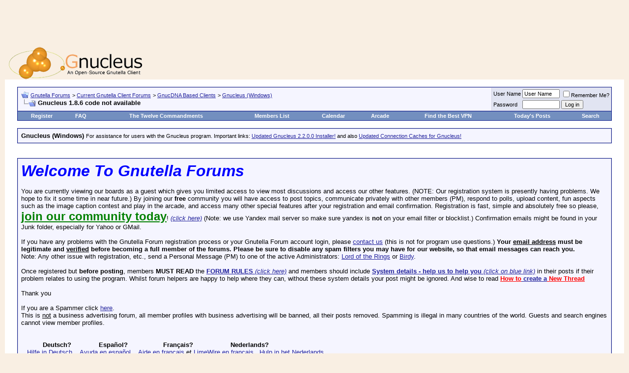

--- FILE ---
content_type: text/html; charset=ISO-8859-1
request_url: https://www.gnutellaforums.com/gnucleus-windows/26099-gnucleus-1-8-6-code-not-available.html
body_size: 13913
content:
<!DOCTYPE html PUBLIC "-//W3C//DTD XHTML 1.0 Transitional//EN" "http://www.w3.org/TR/xhtml1/DTD/xhtml1-transitional.dtd"> <html xmlns="http://www.w3.org/1999/xhtml" dir="ltr" lang="en"> <head>
<base href="https://www.gnutellaforums.com/" /><!--[if IE]></base><![endif]--> <link rel="canonical" href="https://www.gnutellaforums.com/gnucleus-windows/26099-gnucleus-1-8-6-code-not-available.html" /> <meta http-equiv="Content-Type" content="text/html; charset=ISO-8859-1" /> <meta name="generator" content="vBulletin 3.8.7" /> <meta name="keywords" content="Gnucleus,1,8,6,code,not,available, Gnucleus 1.8.6 code not available, gnutella_forums_help_assist_problems_using_and_where_download_software,limewire,frostier,wireshare,frostier,hex,bearshare,shareaza,morpheus,gnucleus,gtk-gnutella,gnucdna,qtella,napshare,xolox,blackflag,getchaman,gnutelliums, World's_Best_File_Sharing_Softwares, pirate_edition,lpe,Linux_Unix_Mac_OSX_Windows_BSD_Darwin_p2p_clients,www.bearshare.com_is_fake,torrent, BearShare.com_does_not_use_the_Gnutella_network, p2p, peer to peer, sharing_free_music_files,video, download,torrents,morpheus_ultra,connection_help,gnutella_community,artistdirect,overseers,international_crime? politicians_oversee_the_terrorist_spread_of_internet_viruses,corrupt_politicians,did_you_vote_for_such_politician_at_last_government_election?,forum_arcade_games,joke,fun,caption_contest,gnutelliums.com,limewire5,limewire4,limewire_forum,limewire_help_and_support, morpheus_forum, morpheus_5_free_installer_download, morpheus_music_download, morpheus.com, limewire.org, limewire.com, connection_fix, connect-fix, limewire_connect,frostwire_skins, frostwire_connect,Current_Events_Conspiracy_Theories_around_World, LimeWire-Java," /> <meta name="description" content="Hi all, I have installed Gnucleus 1.8.6, but in the Source folder there is no code available even after giving full installation. There is some txt" /> <script language="JavaScript"> 
  if (window != top) top.location.href=location.href; 
</script>  <style type="text/css" id="vbulletin_css">
/**
* vBulletin 3.8.7 CSS
* Style: 'Gnucleus'; Style ID: 41
*/
body
{
	background: #f9efe3;
	color: #000000;
	font: 10pt verdana, geneva, lucida, 'lucida grande', arial, helvetica, sans-serif;
	margin: 5px 10px 10px 10px;
	padding: 0px;
}
a:link, body_alink
{
	color: #22229C;
}
a:visited, body_avisited
{
	color: #22229C;
}
a:hover, a:active, body_ahover
{
	color: #FF4400;
}
.page
{
	background: #FFFFFF;
	color: #000000;
}
td, th, p, li
{
	font: 10pt verdana, geneva, lucida, 'lucida grande', arial, helvetica, sans-serif;
}
.tborder
{
	background: #D1D1E1;
	color: #000000;
	border: 1px solid #0B198C;
}
.tcat
{
	background: #869BBF url(images/gradients/gradient_tcat.gif) repeat-x top left;
	color: #FFFFFF;
	font: bold 10pt verdana, geneva, lucida, 'lucida grande', arial, helvetica, sans-serif;
}
.tcat a:link, .tcat_alink
{
	color: #ffffff;
	text-decoration: none;
}
.tcat a:visited, .tcat_avisited
{
	color: #ffffff;
	text-decoration: none;
}
.tcat a:hover, .tcat a:active, .tcat_ahover
{
	color: #FFFF66;
	text-decoration: underline;
}
.thead
{
	background: #5C7099 url(images/gradients/gradient_thead.gif) repeat-x top left;
	color: #FFFFFF;
	font: bold 11px tahoma, verdana, geneva, lucida, 'lucida grande', arial, helvetica, sans-serif;
}
.thead a:link, .thead_alink
{
	color: #FFFFFF;
}
.thead a:visited, .thead_avisited
{
	color: #FFFFFF;
}
.thead a:hover, .thead a:active, .thead_ahover
{
	color: #FFFF00;
}
.tfoot
{
	background: #3E5C92;
	color: #E0E0F6;
}
.tfoot a:link, .tfoot_alink
{
	color: #E0E0F6;
}
.tfoot a:visited, .tfoot_avisited
{
	color: #E0E0F6;
}
.tfoot a:hover, .tfoot a:active, .tfoot_ahover
{
	color: #FFFF66;
}
.alt1, .alt1Active
{
	background: #F5F5FF;
	color: #000000;
}
.alt2, .alt2Active
{
	background: #E1E4F2;
	color: #000000;
}
.inlinemod
{
	background: #FFFFCC;
	color: #000000;
}
.wysiwyg
{
	background: #F5F5FF;
	color: #000000;
	font: 10pt verdana, geneva, lucida, 'lucida grande', arial, helvetica, sans-serif;
	margin: 5px 10px 10px 10px;
	padding: 0px;
}
.wysiwyg a:link, .wysiwyg_alink
{
	color: #22229C;
}
.wysiwyg a:visited, .wysiwyg_avisited
{
	color: #22229C;
}
.wysiwyg a:hover, .wysiwyg a:active, .wysiwyg_ahover
{
	color: #FF4400;
}
textarea, .bginput
{
	font: 10pt verdana, geneva, lucida, 'lucida grande', arial, helvetica, sans-serif;
}
.bginput option, .bginput optgroup
{
	font-size: 10pt;
	font-family: verdana, geneva, lucida, 'lucida grande', arial, helvetica, sans-serif;
}
.button
{
	font: 11px verdana, geneva, lucida, 'lucida grande', arial, helvetica, sans-serif;
}
select
{
	font: 11px verdana, geneva, lucida, 'lucida grande', arial, helvetica, sans-serif;
}
option, optgroup
{
	font-size: 11px;
	font-family: verdana, geneva, lucida, 'lucida grande', arial, helvetica, sans-serif;
}
.smallfont
{
	font: 11px verdana, geneva, lucida, 'lucida grande', arial, helvetica, sans-serif;
}
.time
{
	color: #666686;
}
.navbar
{
	font: 11px verdana, geneva, lucida, 'lucida grande', arial, helvetica, sans-serif;
}
.highlight
{
	color: #FF0000;
	font-weight: bold;
}
.fjsel
{
	background: #3E5C92;
	color: #E0E0F6;
}
.fjdpth0
{
	background: #F7F7F7;
	color: #000000;
}
.panel
{
	background: #E4E7F5 url(images/gradients/gradient_panel.gif) repeat-x top left;
	color: #000000;
	padding: 10px;
	border: 2px outset;
}
.panelsurround
{
	background: #D1D4E0 url(images/gradients/gradient_panelsurround.gif) repeat-x top left;
	color: #000000;
}
legend
{
	color: #22229C;
	font: 11px tahoma, verdana, geneva, lucida, 'lucida grande', arial, helvetica, sans-serif;
}
.vbmenu_control
{
	background: #738FBF;
	color: #FFFFFF;
	font: bold 11px tahoma, verdana, geneva, lucida, 'lucida grande', arial, helvetica, sans-serif;
	padding: 3px 6px 3px 6px;
	white-space: nowrap;
}
.vbmenu_control a:link, .vbmenu_control_alink
{
	color: #FFFFFF;
	text-decoration: none;
}
.vbmenu_control a:visited, .vbmenu_control_avisited
{
	color: #FFFFFF;
	text-decoration: none;
}
.vbmenu_control a:hover, .vbmenu_control a:active, .vbmenu_control_ahover
{
	color: #FFFFFF;
	text-decoration: underline;
}
.vbmenu_popup
{
	background: #FFFFFF;
	color: #000000;
	border: 1px solid #0B198C;
}
.vbmenu_option
{
	background: #BBC7CE;
	color: #000000;
	font: 11px verdana, geneva, lucida, 'lucida grande', arial, helvetica, sans-serif;
	white-space: nowrap;
	cursor: pointer;
}
.vbmenu_option a:link, .vbmenu_option_alink
{
	color: #22229C;
	text-decoration: none;
}
.vbmenu_option a:visited, .vbmenu_option_avisited
{
	color: #22229C;
	text-decoration: none;
}
.vbmenu_option a:hover, .vbmenu_option a:active, .vbmenu_option_ahover
{
	color: #FFFFFF;
	text-decoration: none;
}
.vbmenu_hilite
{
	background: #8A949E;
	color: #FFFFFF;
	font: 11px verdana, geneva, lucida, 'lucida grande', arial, helvetica, sans-serif;
	white-space: nowrap;
	cursor: pointer;
}
.vbmenu_hilite a:link, .vbmenu_hilite_alink
{
	color: #FFFFFF;
	text-decoration: none;
}
.vbmenu_hilite a:visited, .vbmenu_hilite_avisited
{
	color: #FFFFFF;
	text-decoration: none;
}
.vbmenu_hilite a:hover, .vbmenu_hilite a:active, .vbmenu_hilite_ahover
{
	color: #FFFFFF;
	text-decoration: none;
}
/* ***** styling for 'big' usernames on postbit etc. ***** */
.bigusername { font-size: 14pt; }

/* ***** small padding on 'thead' elements ***** */
td.thead, th.thead, div.thead { padding: 4px; }

/* ***** basic styles for multi-page nav elements */
.pagenav a { text-decoration: none; }
.pagenav td { padding: 2px 4px 2px 4px; }

/* ***** de-emphasized text */
.shade, a.shade:link, a.shade:visited { color: #777777; text-decoration: none; }
a.shade:active, a.shade:hover { color: #FF4400; text-decoration: underline; }
.tcat .shade, .thead .shade, .tfoot .shade { color: #DDDDDD; }

/* ***** define margin and font-size for elements inside panels ***** */
.fieldset { margin-bottom: 6px; }
.fieldset, .fieldset td, .fieldset p, .fieldset li { font-size: 11px; }
</style> <link rel="stylesheet" type="text/css" href="https://www.gnutellaforums.com/clientscript/vbulletin_important.css?v=387" />  <script type="text/javascript" src="https://ajax.googleapis.com/ajax/libs/yui/2.9.0/build/yahoo-dom-event/yahoo-dom-event.js?v=387"></script> <script type="text/javascript" src="https://ajax.googleapis.com/ajax/libs/yui/2.9.0/build/connection/connection-min.js?v=387"></script> <script type="text/javascript"> <!--
var SESSIONURL = "s=77cd546c67d72ca65f58c7aa5643902f&";
var SECURITYTOKEN = "guest";
var IMGDIR_MISC = "images/misc";
var vb_disable_ajax = parseInt("0", 10);
// --> </script> <script type="text/javascript" src="https://www.gnutellaforums.com/clientscript/vbulletin_global.js?v=387"></script> <script type="text/javascript" src="https://www.gnutellaforums.com/clientscript/vbulletin_menu.js?v=387"></script> <link rel="alternate" type="application/rss+xml" title="Gnutella Forums RSS Feed" href="https://www.gnutellaforums.com/external.php?type=RSS2" /> <link rel="alternate" type="application/rss+xml" title="Gnutella Forums - Gnucleus (Windows) - RSS Feed" href="https://www.gnutellaforums.com/external.php?type=RSS2&amp;forumids=19" /> <title> Gnucleus 1.8.6 code not available</title> <script type="text/javascript" src="https://www.gnutellaforums.com/clientscript/vbulletin_post_loader.js?v=387"></script> <style type="text/css" id="vbulletin_showthread_css"> <!--
	
	#links div { white-space: nowrap; }
	#links img { vertical-align: middle; }
	--> </style> <link rel="stylesheet" type="text/css" href="vbseo/resources/css/vbseo_buttons.css?v=a4" />
<script type="text/javascript" src="vbseo/resources/scripts/vbseo_ui.js?v=a4"></script>

<script type="text/javascript">
 YAHOO.util.Event.onDOMReady(function (){
 	vbseoui = new vBSEO_UI();
 	vbseoui.page_init(Array('postbody','blogbit','content','postcontainer','vbseo_like_postbit'), Array("php",1));
 });
</script>

</head> <body onload=""> <script type="text/javascript">
  var _gaq = _gaq || [];
  _gaq.push(['_setAccount', 'UA-1991183-1']);
  _gaq.push(['_trackPageview']);
  (function() {
    var ga = document.createElement('script'); ga.type = 'text/javascript'; ga.async = true;
    ga.src = ('https:' == document.location.protocol ? 'https://ssl' : 'http://www') + '.google-analytics.com/ga.js';
    var s = document.getElementsByTagName('script')[0]; s.parentNode.insertBefore(ga, s);
  })();
</script>  <a name="top"></a> <div align="center"> <script type="text/javascript"><!--
google_ad_client = "pub-8499108026398986";
google_alternate_color = "f9efe3";
google_ad_width = 728;
google_ad_height = 90;
google_ad_format = "728x90_as";
google_ad_type = "text_image";
google_ad_channel ="4522464507";
google_color_border = "f9efe3";
google_color_bg = "f9efe3";
google_color_link = "22229C";
google_color_text = "000000";
google_color_url = "000000";
//--></script> <script type="text/javascript" src="https://pagead2.googlesyndication.com/pagead/show_ads.js"> </script> </div> <table border="0" width="100%" cellpadding="0" cellspacing="0" align="center"> <tr> <td align="left"><a href="https://www.gnutellaforums.com/"><img src="https://www.gnutellaforums.com/images/avatars/Gnucleus.png" border="0" alt="Gnutella Forums" /></a></td> <td align="right" id="header_right_cell">
		&nbsp;
	</td> </tr> </table>    <div align="center"> <div class="page" style="width:100%; text-align:left"> <div style="padding:0px 25px 0px 25px" align="left"> <br />  <table class="tborder" cellpadding="6" cellspacing="1" border="0" width="100%" align="center"> <tr> <td class="alt1" width="100%"> <table cellpadding="0" cellspacing="0" border="0"> <tr valign="bottom"> <td><a href="https://www.gnutellaforums.com/gnucleus-windows/26099-gnucleus-1-8-6-code-not-available.html#" onclick="history.back(1); return false;"><img src="https://www.gnutellaforums.com/images/misc/navbits_start.gif" alt="Go Back" border="0" /></a></td> <td>&nbsp;</td> <td width="100%"><span class="navbar"><a href="https://www.gnutellaforums.com/" accesskey="1">Gnutella Forums</a></span> <span class="navbar">&gt; <a href="https://www.gnutellaforums.com/current-gnutella-client-forums/">Current Gnutella Client Forums</a></span> <span class="navbar">&gt; <a href="https://www.gnutellaforums.com/gnucdna-based-clients/">GnucDNA Based Clients</a></span> <span class="navbar">&gt; <a href="https://www.gnutellaforums.com/gnucleus-windows/">Gnucleus (Windows)</a></span> </td> </tr> <tr> <td class="navbar" style="font-size:10pt; padding-top:1px" colspan="3"><a href="https://www.gnutellaforums.com/gnucleus-windows/26099-gnucleus-1-8-6-code-not-available.html"><img class="inlineimg" src="https://www.gnutellaforums.com/iconimages/gnucleus-windows/gnucleus-1-8-6-code-not-available_ltr.gif" alt="Gnucleus 1.8.6 code not available" border="0" /></a> <strong>
	 Gnucleus 1.8.6 code not available

</strong></td> </tr> </table> </td> <td class="alt2" nowrap="nowrap" style="padding:0px">  <form action="https://www.gnutellaforums.com/login.php?do=login" method="post" onsubmit="md5hash(vb_login_password, vb_login_md5password, vb_login_md5password_utf, 0)"> <script type="text/javascript" src="https://www.gnutellaforums.com/clientscript/vbulletin_md5.js?v=387"></script> <table cellpadding="0" cellspacing="3" border="0"> <tr> <td class="smallfont"><label for="navbar_username">User Name</label></td> <td><input type="text" class="bginput" style="font-size: 11px" name="vb_login_username" id="navbar_username" size="10" accesskey="u" tabindex="101" value="User Name" onfocus="if (this.value == 'User Name') this.value = '';" /></td> <td class="smallfont" colspan="2" nowrap="nowrap"><label for="cb_cookieuser_navbar"><input type="checkbox" name="cookieuser" value="1" tabindex="103" id="cb_cookieuser_navbar" accesskey="c" />Remember Me?</label></td> </tr> <tr> <td class="smallfont"><label for="navbar_password">Password</label></td> <td><input type="password" class="bginput" style="font-size: 11px" name="vb_login_password" id="navbar_password" size="10" tabindex="102" /></td> <td><input type="submit" class="button" value="Log in" tabindex="104" title="Enter your username and password in the boxes provided to login, or click the 'register' button to create a profile for yourself." accesskey="s" /></td> </tr> </table> <input type="hidden" name="s" value="77cd546c67d72ca65f58c7aa5643902f" /> <input type="hidden" name="securitytoken" value="guest" /> <input type="hidden" name="do" value="login" /> <input type="hidden" name="vb_login_md5password" /> <input type="hidden" name="vb_login_md5password_utf" /> </form>  </td> </tr> </table>   <table class="tborder" cellpadding="6" cellspacing="0" border="0" width="100%" align="center" style="border-top-width:0px"> <tr align="center"> <td class="vbmenu_control"><a href="https://www.gnutellaforums.com/register.php" rel="nofollow">Register</a></td> <td class="vbmenu_control"><a href="https://www.gnutellaforums.com/faq.php" accesskey="5">FAQ</a></td> <td class="vbmenu_control"><a href="https://www.gnutellaforums.com/open-discussion-topics/announcements.html">The Twelve Commandments</a></td> <td class="vbmenu_control"><a href="https://www.gnutellaforums.com/members/list/">Members List</a></td> <td class="vbmenu_control"><a href="https://www.gnutellaforums.com/calendar.php">Calendar</a></td> <td class="vbmenu_control"><a href="https://www.gnutellaforums.com/arcade.php">Arcade</a></td> <td class="vbmenu_control"><a href="https://www.vpnreports.com/">Find the Best VPN</a></td> <td class="vbmenu_control"><a href="https://www.gnutellaforums.com/search.php?do=getdaily" accesskey="2">Today's Posts</a></td> <td id="navbar_search" class="vbmenu_control"><a href="https://www.gnutellaforums.com/search.php" accesskey="4" rel="nofollow">Search</a> </td> </tr> </table>  <br /> <table class="tborder" cellpadding="6" cellspacing="1" border="0" width="100%" align="center"> <tr> <td class="alt1" width="100%"><strong>Gnucleus (Windows)</strong> <span class="smallfont">For assistance for users with the Gnucleus program. Important links: <a href="https://www.gnutellaforums.com/gnucleus-windows/92756-updated-gnucleus-2-2-0-0-installer.html">Updated Gnucleus 2.2.0.0 Installer!</a> and also <a href="https://www.gnutellaforums.com/gnucleus-windows/89479-updated-caches-gnucleus.html">Updated Connection Caches for Gnucleus!</a></span></td> </tr> </table> <br />   <div class="vbmenu_popup" id="navbar_search_menu" style="display:none"> <table cellpadding="4" cellspacing="1" border="0"> <tr> <td class="thead">Search Forums</td> </tr> <tr> <td class="vbmenu_option" title="nohilite"> <form action="https://www.gnutellaforums.com/search.php?do=process" method="post"> <input type="hidden" name="do" value="process" /> <input type="hidden" name="quicksearch" value="1" /> <input type="hidden" name="childforums" value="1" /> <input type="hidden" name="exactname" value="1" /> <input type="hidden" name="s" value="77cd546c67d72ca65f58c7aa5643902f" /> <input type="hidden" name="securitytoken" value="guest" /> <div><input type="text" class="bginput" name="query" size="25" tabindex="1001" /><input type="submit" class="button" value="Go" tabindex="1004" /></div> <div style="margin-top:6px"> <label for="rb_nb_sp0"><input type="radio" name="showposts" value="0" id="rb_nb_sp0" tabindex="1002" checked="checked" />Show Threads</label>
						&nbsp;
						<label for="rb_nb_sp1"><input type="radio" name="showposts" value="1" id="rb_nb_sp1" tabindex="1003" />Show Posts</label> </div> </form> </td> </tr> <tr> <td class="vbmenu_option"><a href="https://www.gnutellaforums.com/search.php" accesskey="4" rel="nofollow">Advanced Search</a></td> </tr> </table> </div>    <div class="vbmenu_popup" id="pagenav_menu" style="display:none"> <table cellpadding="4" cellspacing="1" border="0"> <tr> <td class="thead" nowrap="nowrap">Go to Page...</td> </tr> <tr> <td class="vbmenu_option" title="nohilite"> <form action="https://www.gnutellaforums.com/" method="get" onsubmit="return this.gotopage()" id="pagenav_form"> <input type="text" class="bginput" id="pagenav_itxt" style="font-size:11px" size="4" /> <input type="button" class="button" id="pagenav_ibtn" value="Go" /> </form> </td> </tr> </table> </div>   <!-- google_ad_section_start(weight=ignore) -->  <br /> <table class="tborder" cellpadding="6" cellspacing="1" border="0" width="100%" align="center"> <tr> <td class="alt1"> <font face="arial"><font size="6"><b><i><font color="blue">Welcome To Gnutella Forums</font></i></b></font><br /><br />
You are currently viewing our boards as a guest which gives you limited access to view most discussions and access our other features. (NOTE: Our registration system is presently having problems. We hope to fix it  some time in near future.) By joining our <strong>free</strong> community you will have access to post topics, communicate privately with other members (PM), respond to polls, upload content, fun aspects such as the image caption contest and play in the arcade, and access many other special features after your registration and email confirmation. Registration is fast, simple and absolutely free so please, <a href="https://www.gnutellaforums.com/register.php"><strong><font size="5"><font color="green">join our community today</font></font></strong></a>!  <a href="https://www.gnutellaforums.com/register.php"><i>(click here)</i></a> (Note: we use Yandex mail server so make sure yandex is <b>not</b> on your email filter or blocklist.) Confirmation emails might be found in your Junk folder, especially for Yahoo or GMail.<br /><br />

If you have any problems with the Gnutella Forum  registration process or your Gnutella Forum account login, please <a href="https://www.gnutellaforums.com/sendmessage.phps=77cd546c67d72ca65f58c7aa5643902f&amp;">contact us</a> (this is not for program use questions.)  <b>Your <u>email address</u> must be legitimate and <u>verified</u> before becoming a full member of the forums. Please be sure to disable any spam filters you may have for our website, so that email messages can reach you.</b> <br />Note: Any other issue with registration, etc., send a Personal Message (PM) to one of the active Administrators: <A rel="nofollow" HREF="https://www.gnutellaforums.com/private.php?do=newpm&amp;u=26490">Lord of the Rings</A> or <A rel="nofollow" HREF="https://www.gnutellaforums.com/private.php?do=newpm&amp;u=29749">Birdy</A>.

<br /><br /> Once registered but <strong>before posting</strong>, members <strong>MUST READ</strong> the <a href="https://www.gnutellaforums.com/open-discussion-topics/announcements.html"><strong>FORUM RULES </strong><i>(click here)</i></a> and members should include <a href="https://www.gnutellaforums.com/new-phex-users/91296-system-details-help-us-help-you-provide-these-details-when-you-post.html"><strong>System details - help us to help you</strong> <i>(click on blue link)</i></a> in their posts if their problem relates to using the program.   Whilst forum helpers are happy to help where they can, without these system details your post might be ignored.   And wise to read <a href="https://www.gnutellaforums.com/site-feedback/71632-how-create-new-thread.html"><b><font color="red">How to</font> create a<font color="red"> New Thread</font></b></a> <br /><br />Thank you
<br /> <br />If you are a Spammer click  <A  HREF="http://faluninfo.net/">here</A>.
<br />This is <u>not</u> a business advertising forum, all member profiles with business advertising will be banned, all their posts removed. Spamming is illegal in many countries of the world. Guests and search engines cannot view member profiles.</font> <br /><br /><br />

&nbsp;&nbsp;&nbsp;&nbsp;&nbsp;&nbsp;&nbsp;&nbsp;&nbsp;&nbsp;  <b> Deutsch? </b> &nbsp;&nbsp;&nbsp;&nbsp;&nbsp;&nbsp;&nbsp;&nbsp;&nbsp;&nbsp;&nbsp;&nbsp;  <b> Español? </b> &nbsp;&nbsp;&nbsp;&nbsp;&nbsp;&nbsp;&nbsp;&nbsp;&nbsp;&nbsp;&nbsp;&nbsp;&nbsp; &nbsp;&nbsp;  <b> Français? </b> &nbsp;&nbsp;&nbsp;&nbsp;&nbsp;&nbsp;&nbsp;&nbsp;&nbsp;&nbsp;&nbsp;&nbsp;&nbsp; &nbsp; &nbsp;  <b> Nederlands?</b><br /> 
&nbsp;&nbsp; <A  HREF="http://gnutellaforums.com/forumdisplay.php?s=&forumid=78/">Hilfe in Deutsch</A>, &nbsp; 
<A  HREF="http://gnutellaforums.com/forumdisplay.php?s=&forumid=79/">Ayuda en español</A>, &nbsp; 
<A  HREF="http://gnutellaforums.com/forumdisplay.php?s=&forumid=77/">Aide en français</A>   et   <A HREF="https://www.gnutellaforums.com/fran-ais/97363-lw-version-nouvelle-mise-jour-des-liens-du-18-03-2011-a.html">LimeWire en français</A>,&nbsp; 
<A  HREF="http://gnutellaforums.com/forumdisplay.php?s=&forumid=82/">Hulp in het Nederlands</A> <br /><br /> <font size="5"><b>Forum Rules</b></font><br /> <br /> <b>Support Forums</b><br /> <br />
Before you post to one of the specific Client Help and Support Conferences in Gnutella Client Forums  please look through other threads and <font color="red">Stickies</font> that may answer your questions. Most problems are not new. The <A HREF="https://www.gnutellaforums.com/search.php">Search function</A> is most useful. Also the <font color="red">red Stickies</font> have answers to the most commonly asked questions. (over 90 percent).<br /> <u>If</u> your problem is not resolved by a search of the forums, please take the next step and post in the appropriate forum. There are many members who will be glad to help.<br />
If you are new to the world of file sharing please do not be shy! Everyone was ‘new’ when they first started.<br /> <br />
When posting, please include details for: <br /> <b>&#61623;</b> Your Operating System ....... <b>&#61623;</b> Your <u>version</u> of your Gnutella Client (* this is important for helping solve problems) ....... <b>&#61623;</b> Your Internet connection (56K, Cable, DSL) ....... <b>&#61623;</b> The exact error message, if one pops up<br /> <b>&#61623;</b> Any other relevant information that you think may help ....... <b>&#61623;</b> Try to make your post descriptive, specific, and clear so members can quickly and efficiently help you. To aid helpers in solving download/upload problems, LimeWire and Frostwire users must specify whether they are downloading a torrent file or a file from the Gnutella network. <br /> <b>&#61623;</b> Members  need to supply these details >>> <A HREF="https://www.gnutellaforums.com/new-phex-users/91296-system-details-help-us-help-you-provide-these-details-when-you-post.html"><b>System details - help us to help you</b> <i>(click on blue link)</i></A><br /> <br /> <br /> <b>Moderators</b><br /> <br />
There are senior members on the forums who serve as Moderators. These volunteers keep the board organized and moving.<br />
Moderators are authorized to: (in order of increasing severity) <br /> <b>&#61623;</b> Move posts to the correct forums. Many times, members post in the wrong forum. These off-topic posts may impede the normal operation of the forum.<br /> <b>&#61623;</b> Edit posts. Moderators will edit posts that are offensive or break any of the House Rules.<br /> <b>&#61623;</b> Delete posts. Posts that cannot be edited to comply with the House Rules will be deleted.<br /> <b>&#61623;</b> Restrict members. This is one of the last punishments before a member is banned. Restrictions may include placing all new posts in a moderation queue or temporarily banning the offender.<br /> <b>&#61623;</b> Ban members. The most severe punishment. Three or more moderators or administrators must agree to the ban for this action to occur. Banning is reserved for very severe offenses and members who, after many warnings, fail to comply with the House Rules. Banning is permanent. Bans cannot be removed by the moderators and probably won't be removed by the administration. <br /> <br /> <br /> <font size="4"><b>The Rules</b></font><br /> <br /> <b>1.</b> Warez, copyright violation, or any other illegal activity may NOT be linked or expressed in any form. Topics discussing techniques for violating these laws and messages containing locations of web sites or other servers hosting illegal content will be silently removed. Multiple offenses will result in consequences. File names are not required to discuss your issues. If filenames are copyright then do not belong on these forums & will be edited out or post removed. Picture sample attachments in posts must not include copyright infringement.<br /> <br /> <b>2.</b> Spamming and excessive advertising will not be tolerated. Commercial advertising is not allowed in any form, including using in signatures.<br /> <br /> <b>3.</b> There will be no excessive use of profanity in any forum.<br /> <br /> <b>4.</b> There will be no racial, ethnic, or gender based insults, or any other personal attacks.<br /> <br /> <b>5.</b> Pictures may be attached to posts and signatures if they are not sexually explicit or offensive. Picture sample attachments in posts must not include copyright infringement.<br /> <br /> <b>6.</b> <u>Remember to post in the correct forum</u>. Take your time to look at other threads and see where your post will go. If your post is placed in the wrong forum it will be moved by a moderator.   There are specific Gnutella Client sections for LimeWire, Phex, FrostWire, BearShare, Gnucleus, Morpheus, and many more. Please choose the correct section for your problem.<br /> <br /> <b>7.</b> If you see a post in the wrong forum or in violation of the House Rules, please contact a moderator via Private Message or the "Report this post to a moderator" link at the bottom of every post. Please do not respond directly to the member - a moderator will do what is required.<br /> <br /> <b>8.</b> Any impersonation of a forum member in any mode of communication is strictly prohibited and will result in banning.<br /> <br /> <b>9.</b> Multiple copies of the same post will not be tolerated. Post your question, comment, or complaint only once. There is no need to express yourself more than once. Duplicate posts will be deleted with little or no warning. Keep in mind a <A HREF="https://www.gnutellaforums.com/site-feedback/71632-how-create-new-thread-your-first-post-how-start.html#post325519">forum censor may temporarily automatically hold up your post</A>, if you do not see your post, do not post again, it will be dealt with by a moderator within a reasonable time.  Authors of multiple copies of same post may be dealt with by moderators within their discrete judgment at the time which may result in warning or infraction points, depending on severity as adjudged by the moderators online. <br /> <br /> <b>10.</b> Posts should have <b>descriptive topics</b>. Vague titles such as "Help!", "Why?", and the like may not get enough attention to the contents.<br /> <br /> <b>11. </b>Do not divulge anyone's personal information in the forum, not even your own. This includes e-mail addresses, IP addresses, age, house address, and any other distinguishing information. Don´t use eMail addresses in your nick. Reiterating, do not post your email address in posts. This is for your own protection.<br /> <br /> <b>12.</b> <A HREF="https://www.gnutellaforums.com/site-feedback/86790-new-avatars-members-use-forums-how-add-avatar-picture-your-profile.html#post325062">Signatures</A> may be used as long as they are not offensive or sexually explicit  or used for commercial advertising. Commercial weblinks cannot be used under any circumstances and will result in an immediate ban.<br /><br /> <b>13.</b> Dual accounts are not allowed. Cannot explain this more simply. Attempts to set up dual accounts will most likely result in a banning of all forum accounts.<br /> <br /> <b>14.</b> Video links may only be posted after you have a tally of two forum posts. Video link posting with less than a 2 post tally are considered as spam. Video link posting with less than a 2 post tally are considered as spam.<br /> <br /> <b>15.</b> Failure to show that you have read the forum rules may result in forum rules breach infraction points or warnings awarded against you which may later total up to an automatic temporary or permanent ban.  Supplying system details is a prerequisite in most cases, particularly with connection or installation issues.<br /> <br />
Violation of any of these rules will bring consequences, determined on a case-by-case basis. <br /> <br /> <br /> <font size="4"><b>Thank You! </b></font> 
Thanks for taking the time to read these forum guidelines. We hope your visit is helpful and mutually beneficial to the entire community.<br /> <br /> </td> </tr> </table>  <!-- google_ad_section_end -->  <br /> <a name="poststop" id="poststop"></a>  <table cellpadding="0" cellspacing="0" border="0" width="100%" style="margin-bottom:3px"> <tr valign="bottom"> <td class="smallfont"><a href="https://www.gnutellaforums.com/newreply.php?do=newreply&amp;noquote=1&amp;p=90425" rel="nofollow"><img src="https://www.gnutellaforums.com/images/buttons/reply.gif" alt="Reply" border="0" /></a></td> </tr> </table>   <table class="tborder" cellpadding="6" cellspacing="1" border="0" width="100%" align="center" style="border-bottom-width:0px"> <tr> <td class="tcat" width="100%"> <div class="smallfont">
		
		&nbsp;
		</div> </td> <td class="vbmenu_control" id="linkbacktools" nowrap="nowrap"> <a rel="nofollow" href="https://www.gnutellaforums.com/gnucleus-windows/26099-gnucleus-1-8-6-code-not-available.html?nojs=1#links">LinkBack</a> <script type="text/javascript"> vbmenu_register("linkbacktools"); </script> </td> <td class="vbmenu_control" id="threadtools" nowrap="nowrap"> <a rel="nofollow" href="https://www.gnutellaforums.com/gnucleus-windows/26099-gnucleus-1-8-6-code-not-available.html?nojs=1#goto_threadtools">Thread Tools</a> <script type="text/javascript"> vbmenu_register("threadtools"); </script> </td> <td class="vbmenu_control" id="displaymodes" nowrap="nowrap"> <a rel="nofollow" href="https://www.gnutellaforums.com/gnucleus-windows/26099-gnucleus-1-8-6-code-not-available.html?nojs=1#goto_displaymodes">Display Modes</a> <script type="text/javascript"> vbmenu_register("displaymodes"); </script> </td> </tr> </table>   </div> </div> </div>   <div id="posts">  <div align="center"> <div class="page" style="width:100%; text-align:left"> <div style="padding:0px 25px 0px 25px" align="left"> <div id="edit90425" style="padding:0px 0px 6px 0px">  <table class="tborder vbseo_like_postbit" id="post90425" cellpadding="6" cellspacing="1" border="0" width="100%" align="center"> <tr> <td class="thead" > <div class="normal" style="float:right">
			&nbsp;
			#<a href="https://www.gnutellaforums.com/90425-post1.html" target="new"  id="postcount90425" name="1"><strong>1</strong></a> (<b><a href="https://www.gnutellaforums.com/gnucleus-windows/26099-gnucleus-1-8-6-code-not-available.html#post90425" title="Link to this Post">permalink</a></b>) &nbsp;
			
			
			
			
			
		</div> <div class="normal">  <a name="post90425"><img class="inlineimg" src="https://www.gnutellaforums.com/images/statusicon/post_old.gif" alt="Old" border="0" /></a>
			
				June 11th, 2004
			
			
			 </div> </td> </tr> <tr> <td class="alt2" style="padding:0px">  <table cellpadding="0" cellspacing="6" border="0" width="100%"> <tr> <td nowrap="nowrap"> <div id="postmenu_90425"> <a rel="nofollow" class="bigusername" href="https://www.gnutellaforums.com/members/praveenkumar_gs.html"><!-- google_ad_section_start(weight=ignore) -->praveenkumar_gs<!-- google_ad_section_end --></a> <img class="inlineimg" src="https://www.gnutellaforums.com/images/statusicon/user_offline.gif" alt="praveenkumar_gs is offline" border="0" /> </div> <div class="smallfont">Novicius</div> </td> <td width="100%">&nbsp;</td> <td valign="top" nowrap="nowrap"> <div class="smallfont"> <div>Join Date: June 10th, 2004</div> <div>
						Posts: 1
					</div> <div><span id="repdisplay_90425_26070"><img class="inlineimg" src="https://www.gnutellaforums.com/images/reputation/reputation_pos.gif" alt="praveenkumar_gs is flying high" border="0" /></span></div> <div> </div> </div> </td> </tr> </table>  </td> </tr> <tr> <td class="alt1" id="td_post_90425">   <div class="smallfont"> <img class="inlineimg" src="https://www.gnutellaforums.com/images/icons/icon1.gif" alt="Default" border="0" /> <strong><!-- google_ad_section_start -->Gnucleus 1.8.6 code not available<!-- google_ad_section_end --></strong> </div> <hr size="1" style="color:#D1D1E1; background-color:#D1D1E1" />   <div id="post_message_90425"> <!-- google_ad_section_start -->Hi all,<br />
  I have installed Gnucleus 1.8.6, but in the Source folder there is no code available even after giving full installation. There is some txt file which gives the address &quot;http://www.gnucleus.net&quot; to search for code. But, there is no code available at that site.<br /> <br />
I very much need the code to do some modifications and testing. It would be really helpful if any of you send me the code for version 1.8.6 or for Gnucleus 2.0.5 (latest version).<br /> <br />
Thanks in advance,<br />
Bye,<br />
Praveen<!-- google_ad_section_end --> </div>  <div class="vbseo_buttons" id="lkbtn_1.26099.90425"> <div class="alt2 vbseo_liked" style="display:none"></div> </div> <div style="margin-top: 10px" align="right">  <a href="https://www.gnutellaforums.com/newreply.php?do=newreply&amp;p=90425" rel="nofollow"><img src="https://www.gnutellaforums.com/images/buttons/quote.gif" alt="Reply With Quote" border="0" /></a>  </div>  </td> </tr> </table>   </div> </div> </div> </div>    <div align="center"> <div class="page" style="width:100%; text-align:left"> <div style="padding:0px 25px 0px 25px" align="left"> <div id="edit90546" style="padding:0px 0px 6px 0px">  <table class="tborder vbseo_like_postbit" id="post90546" cellpadding="6" cellspacing="1" border="0" width="100%" align="center"> <tr> <td class="thead" > <div class="normal" style="float:right">
			&nbsp;
			#<a href="https://www.gnutellaforums.com/90546-post2.html" target="new"  id="postcount90546" name="2"><strong>2</strong></a> (<b><a href="https://www.gnutellaforums.com/gnucleus-windows/26099-gnucleus-1-8-6-code-not-available.html#post90546" title="Link to this Post">permalink</a></b>) &nbsp;
			
			
			
			
			
		</div> <div class="normal">  <a name="post90546"><img class="inlineimg" src="https://www.gnutellaforums.com/images/statusicon/post_old.gif" alt="Old" border="0" /></a>
			
				June 13th, 2004
			
			
			 </div> </td> </tr> <tr> <td class="alt2" style="padding:0px">  <table cellpadding="0" cellspacing="6" border="0" width="100%"> <tr> <td nowrap="nowrap"> <div id="postmenu_90546"> <a rel="nofollow" class="bigusername" href="https://www.gnutellaforums.com/members/icarus2de.html"><!-- google_ad_section_start(weight=ignore) -->icarus2de<!-- google_ad_section_end --></a> <img class="inlineimg" src="https://www.gnutellaforums.com/images/statusicon/user_offline.gif" alt="icarus2de is offline" border="0" /> </div> <div class="smallfont">Enthusiast</div> </td> <td width="100%">&nbsp;</td> <td valign="top" nowrap="nowrap"> <div class="smallfont"> <div>Join Date: May 24th, 2003</div> <div>
						Posts: 37
					</div> <div><span id="repdisplay_90546_19023"><img class="inlineimg" src="https://www.gnutellaforums.com/images/reputation/reputation_pos.gif" alt="icarus2de is flying high" border="0" /></span></div> <div> </div> </div> </td> </tr> </table>  </td> </tr> <tr> <td class="alt1" id="td_post_90546">   <div class="smallfont"> <img class="inlineimg" src="https://www.gnutellaforums.com/images/icons/icon1.gif" alt="Default" border="0" /> </div> <hr size="1" style="color:#D1D1E1; background-color:#D1D1E1" />   <div id="post_message_90546"> <!-- google_ad_section_start -->hi, are you aware of the sourceforge.net project page?<br /> <br /> <a href="http://sourceforge.net/projects/gnucleus" target="_blank">http://sourceforge.net/projects/gnucleus</a><br /> <br />
there you can download the source.<br />
For compiling a complete gnucleus, you will need to checkout &quot;GnucDNAr3&quot;  &quot;Gnuccom&quot; and &quot;gnucleus&quot;<!-- google_ad_section_end --> </div>  <div class="vbseo_buttons" id="lkbtn_1.26099.90546"> <div class="alt2 vbseo_liked" style="display:none"></div> </div> <div style="margin-top: 10px" align="right">  <a href="https://www.gnutellaforums.com/newreply.php?do=newreply&amp;p=90546" rel="nofollow"><img src="https://www.gnutellaforums.com/images/buttons/quote.gif" alt="Reply With Quote" border="0" /></a>  </div>  </td> </tr> </table>   </div> </div> </div> </div>    <div align="center"> <div class="page" style="width:100%; text-align:left"> <div style="padding:0px 25px 0px 25px" align="left"> <div id="edit91563" style="padding:0px 0px 6px 0px">  <table class="tborder vbseo_like_postbit" id="post91563" cellpadding="6" cellspacing="1" border="0" width="100%" align="center"> <tr> <td class="thead" > <div class="normal" style="float:right">
			&nbsp;
			#<a href="https://www.gnutellaforums.com/91563-post3.html" target="new"  id="postcount91563" name="3"><strong>3</strong></a> (<b><a href="https://www.gnutellaforums.com/gnucleus-windows/26099-gnucleus-1-8-6-code-not-available.html#post91563" title="Link to this Post">permalink</a></b>) &nbsp;
			
			
			
			
			
		</div> <div class="normal">  <a name="post91563"><img class="inlineimg" src="https://www.gnutellaforums.com/images/statusicon/post_old.gif" alt="Old" border="0" /></a>
			
				June 30th, 2004
			
			
			 </div> </td> </tr> <tr> <td class="alt2" style="padding:0px">  <table cellpadding="0" cellspacing="6" border="0" width="100%"> <tr> <td nowrap="nowrap"> <div id="postmenu_91563"> <a rel="nofollow" class="bigusername" href="https://www.gnutellaforums.com/members/maniac-x.html"><!-- google_ad_section_start(weight=ignore) -->Maniac-X<!-- google_ad_section_end --></a> <img class="inlineimg" src="https://www.gnutellaforums.com/images/statusicon/user_offline.gif" alt="Maniac-X is offline" border="0" /> </div> <div class="smallfont">Disciple</div> </td> <td width="100%">&nbsp;</td> <td valign="top" nowrap="nowrap"> <div class="smallfont"> <div>Join Date: April 20th, 2004</div> <div>Location: Seattle</div> <div>
						Posts: 12
					</div> <div><span id="repdisplay_91563_25007"><img class="inlineimg" src="https://www.gnutellaforums.com/images/reputation/reputation_pos.gif" alt="Maniac-X is flying high" border="0" /></span></div> <div> </div> </div> </td> </tr> </table>  </td> </tr> <tr> <td class="alt1" id="td_post_91563">   <div class="smallfont"> <img class="inlineimg" src="https://www.gnutellaforums.com/images/icons/icon1.gif" alt="Default" border="0" /> </div> <hr size="1" style="color:#D1D1E1; background-color:#D1D1E1" />   <div id="post_message_91563"> <!-- google_ad_section_start -->the site is at <a href="http://www.gnucleus.com" target="_blank">http://www.gnucleus.com</a> now<br /> <br />
Just downlad gnuc 2.0.2.0 installer, you dont need source code -.-<!-- google_ad_section_end --> </div>  <div class="vbseo_buttons" id="lkbtn_1.26099.91563"> <div class="alt2 vbseo_liked" style="display:none"></div> </div>  <div class="smallfont"> <hr size="1" style="color:#D1D1E1; background-color:#D1D1E1" /> <em>
					
						Last edited by Maniac-X; June 30th, 2004 at <span class="time">03:58 AM</span>.
					
					
				</em> </div>  <div style="margin-top: 10px" align="right">  <a href="https://www.gnutellaforums.com/newreply.php?do=newreply&amp;p=91563" rel="nofollow"><img src="https://www.gnutellaforums.com/images/buttons/quote.gif" alt="Reply With Quote" border="0" /></a>  </div>  </td> </tr> </table>   </div> </div> </div> </div>    <div align="center"> <div class="page" style="width:100%; text-align:left"> <div style="padding:0px 25px 0px 25px" align="left"> <div id="edit202462" style="padding:0px 0px 6px 0px"> <table class="tborder vbseo_like_postbit" id="post202462" cellpadding="6" cellspacing="1" border="0" width="100%" align="center"> <tr> <td class="thead" > <div class="normal" style="float:right">
			&nbsp;
			#<a href="https://www.gnutellaforums.com/202462-post4.html" target="new"  id="postcount202462" name="4"><strong>4</strong></a> (<b><a href="https://www.gnutellaforums.com/gnucleus-windows/26099-gnucleus-1-8-6-code-not-available.html#post202462" title="Link to this Post">permalink</a></b>) &nbsp;
			
			
			
			
			
		</div> <div class="normal">  <a name="post202462"><img class="inlineimg" src="https://www.gnutellaforums.com/images/statusicon/post_old.gif" alt="Old" border="0" /></a>
			
				April 12th, 2006
			
			
			 </div> </td> </tr> <tr> <td class="alt2" style="padding:0px">  <table cellpadding="0" cellspacing="6" border="0" width="100%"> <tr> <td nowrap="nowrap"> <div id="postmenu_202462"> <a rel="nofollow" class="bigusername" href="https://www.gnutellaforums.com/members/pidr1nhu.html"><!-- google_ad_section_start(weight=ignore) -->pidr1nhu<!-- google_ad_section_end --></a> <img class="inlineimg" src="https://www.gnutellaforums.com/images/statusicon/user_offline.gif" alt="pidr1nhu is offline" border="0" /> </div> <div class="smallfont">Novicius</div> </td> <td width="100%">&nbsp;</td> <td valign="top" nowrap="nowrap"> <div class="smallfont"> <div>Join Date: April 12th, 2006</div> <div>
						Posts: 1
					</div> <div><span id="repdisplay_202462_69580"><img class="inlineimg" src="https://www.gnutellaforums.com/images/reputation/reputation_pos.gif" alt="pidr1nhu is flying high" border="0" /></span></div> <div> </div> </div> </td> </tr> </table>  </td> </tr> <tr> <td class="alt1" id="td_post_202462">   <div class="smallfont"> <img class="inlineimg" src="https://www.gnutellaforums.com/images/icons/icon1.gif" alt="Default" border="0" /> <strong><!-- google_ad_section_start -->Gnucleus 2.0.2.0<!-- google_ad_section_end --></strong> </div> <hr size="1" style="color:#D1D1E1; background-color:#D1D1E1" />   <div id="post_message_202462"> <!-- google_ad_section_start -->Could explain what is that new feature, G2 protocol, whats the good of it?<br /> <br />
and about the program, any security breach, incompability, speed rate?<br />
is it better than the torrent clients?<br /> <br />
Thanks in advance!<!-- google_ad_section_end --> </div>  <div class="vbseo_buttons" id="lkbtn_1.26099.202462"> <div class="alt2 vbseo_liked" style="display:none"></div> </div> <div style="margin-top: 10px" align="right">  <a href="https://www.gnutellaforums.com/newreply.php?do=newreply&amp;p=202462" rel="nofollow"><img src="https://www.gnutellaforums.com/images/buttons/quote.gif" alt="Reply With Quote" border="0" /></a>  </div>  </td> </tr> </table>   </div> </div> </div> </div>  <div id="lastpost"></div></div>   <div align="center"> <div class="page" style="width:100%; text-align:left"> <div style="padding:0px 25px 0px 25px" align="left">   <table cellpadding="0" cellspacing="0" border="0" width="100%" style="margin-top:-3px"> <tr valign="top"> <td class="smallfont"><a href="https://www.gnutellaforums.com/newreply.php?do=newreply&amp;noquote=1&amp;p=202462" rel="nofollow"><img src="https://www.gnutellaforums.com/images/buttons/reply.gif" alt="Reply" border="0" /></a></td> </tr> </table>   <script type="text/javascript" src="https://www.gnutellaforums.com/clientscript/vbulletin_lightbox.js?v=387"></script> <script type="text/javascript"> <!--
	vBulletin.register_control("vB_Lightbox_Container", "posts", 1);
	//--> </script>   <br /> <div class="smallfont" align="center"> <strong>&laquo;</strong> <a href="https://www.gnutellaforums.com/gnucleus-windows/26099-gnucleus-1-8-6-code-not-available-prev-thread.html" rel="nofollow">Previous Thread</a>
			|
			<a href="https://www.gnutellaforums.com/gnucleus-windows/26099-gnucleus-1-8-6-code-not-available-next-thread.html" rel="nofollow">Next Thread</a> <strong>&raquo;</strong> </div>   <br />  <div class="vbmenu_popup" id="threadtools_menu" style="display:none"> <form action="https://www.gnutellaforums.com/postings.php?t=26099&amp;pollid=" method="post" name="threadadminform"> <table cellpadding="4" cellspacing="1" border="0"> <tr> <td class="thead">Thread Tools<a name="goto_threadtools"></a></td> </tr> <tr> <td class="vbmenu_option"><img class="inlineimg" src="https://www.gnutellaforums.com/images/buttons/printer.gif" alt="Show Printable Version" /> <a href="https://www.gnutellaforums.com/gnucleus-windows/26099-gnucleus-1-8-6-code-not-available-print.html" accesskey="3" rel="nofollow">Show Printable Version</a></td> </tr> </table> </form> </div>    <div class="vbmenu_popup" id="displaymodes_menu" style="display:none"> <table cellpadding="4" cellspacing="1" border="0"> <tr> <td class="thead">Display Modes<a name="goto_displaymodes"></a></td> </tr> <tr> <td class="vbmenu_option" title="nohilite"><img class="inlineimg" src="https://www.gnutellaforums.com/images/buttons/mode_linear.gif" alt="Linear Mode" /> <strong>Linear Mode</strong></td> </tr> <tr> <td class="vbmenu_option"><img class="inlineimg" src="https://www.gnutellaforums.com/images/buttons/mode_hybrid.gif" alt="Hybrid Mode" /> <a rel="nofollow" href="https://www.gnutellaforums.com/gnucleus-windows/26099-gnucleus-1-8-6-code-not-available.html?mode=hybrid">Switch to Hybrid Mode</a></td> </tr> <tr> <td class="vbmenu_option"><img class="inlineimg" src="https://www.gnutellaforums.com/images/buttons/mode_threaded.gif" alt="Threaded Mode" /> <a rel="nofollow" href="https://www.gnutellaforums.com/gnucleus-windows/26099-gnucleus-1-8-6-code-not-available.html?mode=threaded#post90425">Switch to Threaded Mode</a></td> </tr> </table> </div>      <table cellpadding="0" cellspacing="0" border="0" width="100%" align="center"> <tr valign="bottom"> <td width="100%" valign="top"> <table class="tborder" cellpadding="6" cellspacing="1" border="0" width="210"> <thead> <tr> <td class="thead"> <a style="float:right" href="https://www.gnutellaforums.com/gnucleus-windows/26099-gnucleus-1-8-6-code-not-available.html#top" onclick="return toggle_collapse('forumrules')"><img id="collapseimg_forumrules" src="https://www.gnutellaforums.com/images/buttons/collapse_thead.gif" alt="" border="0" /></a>
		Posting Rules
	</td> </tr> </thead> <tbody id="collapseobj_forumrules" style=""> <tr> <td class="alt1" nowrap="nowrap"><div class="smallfont"> <div>You <strong>may not</strong> post new threads</div> <div>You <strong>may not</strong> post replies</div> <div>You <strong>may not</strong> post attachments</div> <div>You <strong>may not</strong> edit your posts</div> <hr /> <div><a rel="nofollow" href="https://www.gnutellaforums.com/misc.php?do=bbcode" target="_blank">BB code</a> is <strong>On</strong></div> <div><a rel="nofollow" href="https://www.gnutellaforums.com/misc.php?do=showsmilies" target="_blank">Smilies</a> are <strong>On</strong></div> <div><a rel="nofollow" href="https://www.gnutellaforums.com/misc.php?do=bbcode#imgcode" target="_blank">[IMG]</a> code is <strong>On</strong></div> <div>HTML code is <strong>Off</strong></div><div><a rel="nofollow" href="https://www.gnutellaforums.com/misc.php?do=linkbacks#trackbacks" target="_blank">Trackbacks</a> are <strong>On</strong></div> <div><a rel="nofollow" href="https://www.gnutellaforums.com/misc.php?do=linkbacks#pingbacks" target="_blank">Pingbacks</a> are <strong>On</strong></div> <div><a rel="nofollow" href="https://www.gnutellaforums.com/misc.php?do=linkbacks#refbacks" target="_blank">Refbacks</a> are <strong>On</strong></div> <hr /> <div><a rel="nofollow" href="https://www.gnutellaforums.com/misc.php?do=showrules" target="_blank">Forum Rules</a></div> </div></td> </tr> </tbody> </table> </td> <td class="smallfont" align="right"> <table cellpadding="0" cellspacing="0" border="0"> <tr> <td> </td> </tr> </table> </td> </tr> </table>  <br /> <table class="tborder" cellpadding="6" cellspacing="1" border="0" width="100%" align="center"> <thead> <tr> <td class="tcat" width="100%" colspan="5"> <a style="float:right" href="https://www.gnutellaforums.com/gnucleus-windows/26099-gnucleus-1-8-6-code-not-available.html#top" onclick="return toggle_collapse('similarthreads')"><img id="collapseimg_similarthreads" src="https://www.gnutellaforums.com/images/buttons/collapse_tcat.gif" alt="" border="0" /></a>
			Similar Threads<a name="similarthreads"></a> </td> </tr> </thead> <tbody id="collapseobj_similarthreads" style=""> <tr class="thead" align="center"> <td class="thead" width="40%">Thread</td> <td class="thead" width="15%" nowrap="nowrap">Thread Starter</td> <td class="thead" width="20%">Forum</td> <td class="thead" width="5%">Replies</td> <td class="thead" width="20%">Last Post</td> </tr> <tr> <td class="alt1" align="left"> <span class="smallfont"> <a href="https://www.gnutellaforums.com/gnucleus-windows/57730-gnucleus-source-code.html" title="Hi guys .I am trying to download the gnucleus source code by tortise cvs and it gives me this error message wen i try the checkout">gnucleus source code</a></span> </td> <td class="alt2" nowrap="nowrap"><span class="smallfont">stepan</span></td> <td class="alt1" nowrap="nowrap"><span class="smallfont">Gnucleus (Windows)</span></td> <td class="alt2" align="center"><span class="smallfont">0</span></td> <td class="alt1" align="right"><span class="smallfont">June 25th, 2006 <span class="time">10:32 AM</span></span></td> </tr> <tr> <td class="alt1" align="left"> <span class="smallfont"> <a href="https://www.gnutellaforums.com/new-feature-requests/26365-lw-downloader-mini-lw-only-minimal-code-get-upnp-code-azureus.html" title="Hi,  
 
I'd wish for LimeWire to develop a version of LimeWire which would only be used as download helper for magnet-Links with start-location.  
...">An LW downloader (mini LW, with only minimal code) + get UPnP code from Azureus</a></span> </td> <td class="alt2" nowrap="nowrap"><span class="smallfont">arne_bab</span></td> <td class="alt1" nowrap="nowrap"><span class="smallfont">New Feature Requests</span></td> <td class="alt2" align="center"><span class="smallfont">0</span></td> <td class="alt1" align="right"><span class="smallfont">June 25th, 2004 <span class="time">07:46 PM</span></span></td> </tr> <tr> <td class="alt1" align="left"> <span class="smallfont"> <a href="https://www.gnutellaforums.com/xolox-feature-request/20445-limewire-code.html" title="Xolox would be such a better program if It implemented some things from limewire's source like message compression. I'm not sure exactely what it is...">Limewire Code</a></span> </td> <td class="alt2" nowrap="nowrap"><span class="smallfont">Juggalo15</span></td> <td class="alt1" nowrap="nowrap"><span class="smallfont">XoloX Feature Request</span></td> <td class="alt2" align="center"><span class="smallfont">1</span></td> <td class="alt1" align="right"><span class="smallfont">May 27th, 2003 <span class="time">06:37 PM</span></span></td> </tr> <tr> <td class="alt1" align="left"> <span class="smallfont"> <a href="https://www.gnutellaforums.com/new-feature-requests/14766-code-again.html" title="Code the whole thing again in C! 
This client is completely useless on old hardware!">Code it again!!</a></span> </td> <td class="alt2" nowrap="nowrap"><span class="smallfont">Unregistered</span></td> <td class="alt1" nowrap="nowrap"><span class="smallfont">New Feature Requests</span></td> <td class="alt2" align="center"><span class="smallfont">12</span></td> <td class="alt1" align="right"><span class="smallfont">September 13th, 2002 <span class="time">12:03 PM</span></span></td> </tr> <tr> <td class="alt1" align="left"> <span class="smallfont"> <a href="https://www.gnutellaforums.com/morpheus-windows/8667-confirmed-morpheus-using-gnucleus-gpl-code-commercial-product.html" title="Hit returns id as MRPH, the lame (in a hurry cause the corp prez says he's losing money) programmers found that string, but downloads say you connect...">Confirmed - Morpheus is using Gnucleus GPL code in commercial product</a></span> </td> <td class="alt2" nowrap="nowrap"><span class="smallfont">Unregistered</span></td> <td class="alt1" nowrap="nowrap"><span class="smallfont">Morpheus (Windows)</span></td> <td class="alt2" align="center"><span class="smallfont">2</span></td> <td class="alt1" align="right"><span class="smallfont">March 3rd, 2002 <span class="time">04:08 PM</span></span></td> </tr> </tbody> </table> <br /> <br /> <div class="smallfont" align="center">All times are GMT -7. The time now is <span class="time">09:52 PM</span>.</div> <br /> </div> </div> </div>   <form action="https://www.gnutellaforums.com/" method="get" style="clear:left"> <table cellpadding="6" cellspacing="0" border="0" width="100%" class="page" align="center"> <tr> <td class="tfoot"> <select name="styleid" onchange="switch_id(this, 'style')"> <optgroup label="Quick Style Chooser"> <option value="2" class="" >-- vBulletin 3</option> <option value="1" class="" >---- Gnutella Forums</option> <option value="40" class="" >------ Morpheus</option> <option value="41" class="" selected="selected">------ Gnucleus</option> <option value="42" class="" >------ Shareaza</option> <option value="43" class="" >------ GTK-Gnutella</option> <option value="44" class="" >------ Qtella</option> <option value="45" class="" >------ Napshare</option> <option value="22" class="" >---- LimeWire</option> <option value="49" class="" >------ LimeWire CLONE sub-section under the LW section?</option> <option value="50" class="" >------ Getting Started LW-WSHR</option> <option value="23" class="" >---- BearShare</option> <option value="30" class="" >---- Phex</option> <option value="36" class="" >---- FrostWire 2</option> </optgroup> </select> </td> <td class="tfoot" align="right" width="100%"> <div class="smallfont"> <strong> <a href="https://www.gnutellaforums.com/sendmessage.php" rel="nofollow" accesskey="9">Contact Us</a> -
				<a href="https://www.gnutellaforums.com">Gnutella Forums</a> -
				
				
				<a href="https://www.gnutellaforums.com/archive/">Archive</a> -
				
				
				
				<a href="https://www.gnutellaforums.com/gnucleus-windows/26099-gnucleus-1-8-6-code-not-available.html#top" onclick="self.scrollTo(0, 0); return false;">Top</a> </strong> </div> </td> </tr> </table> <br /> <div align="center"> <div class="smallfont" align="center"> 
	Powered by vBulletin&reg; Version 3.8.7<br />Copyright &copy;2000 - 2026, vBulletin Solutions, Inc.
	
<br /><!-- google_ad_section_start(weight=ignore) -->SEO by vBSEO 3.6.0 &copy;2011, Crawlability, Inc.<!-- google_ad_section_end --> </div> <div class="smallfont" align="center">   <p align="center">Copyright © 2020 Gnutella Forums.<br>All Rights Reserved.</p> </div> </div> </form> <script type="text/javascript"> <!--
	// Main vBulletin Javascript Initialization
	vBulletin_init();
//--> </script>  <div style="display:none">   </div> <div class="vbmenu_popup" id="linkbacktools_menu" style="display:none"> <table cellpadding="4" cellspacing="1" border="0"> <tr> <td class="thead">LinkBack<a name="goto_linkback"></a></td> </tr> <tr> <td class="vbmenu_option"><img class="inlineimg" src="https://www.gnutellaforums.com/vbseo/resources/images/forum/linkback_url.gif" alt="LinkBack URL" /> <a href="https://www.gnutellaforums.com/gnucleus-windows/26099-gnucleus-1-8-6-code-not-available.html" onclick="prompt('Use the following URL when referencing this thread from another forum or blog.','https://www.gnutellaforums.com/gnucleus-windows/26099-gnucleus-1-8-6-code-not-available.html');return false;">LinkBack URL</a></td> </tr> <tr> <td class="vbmenu_option"><img class="inlineimg" src="https://www.gnutellaforums.com/vbseo/resources/images/forum/linkback_about.gif" alt="About LinkBacks" /> <a rel="nofollow" href="https://www.gnutellaforums.com/misc.php?do=linkbacks">About LinkBacks</a></td> </tr> <tr> <td class="thead">Bookmark &amp; Share</td> </tr> <tr><td class="vbmenu_option"><img class="inlineimg" src="https://www.gnutellaforums.com/vbseo/resources/images/forum/digg.gif" alt="Digg this Thread!" /> <a rel="nofollow" href="http://digg.com/submit?phase=2&amp;url=https%3A%2F%2Fwww.gnutellaforums.com%2Fgnucleus-windows%2F26099-gnucleus-1-8-6-code-not-available.html&amp;title=Gnucleus+1.8.6+code+not+available" target="_blank">Digg this Thread!</a><a name="vbseodm_0"></a></td></tr><tr><td class="vbmenu_option"><img class="inlineimg" src="https://www.gnutellaforums.com/vbseo/resources/images/forum/delicious.gif" alt="Add Thread to del.icio.us" /> <a rel="nofollow" href="http://del.icio.us/post?url=https%3A%2F%2Fwww.gnutellaforums.com%2Fgnucleus-windows%2F26099-gnucleus-1-8-6-code-not-available.html&amp;title=Gnucleus+1.8.6+code+not+available" target="_blank">Add Thread to del.icio.us</a><a name="vbseodm_1"></a></td></tr><tr><td class="vbmenu_option"><img class="inlineimg" src="https://www.gnutellaforums.com/vbseo/resources/images/forum/technorati.gif" alt="Bookmark in Technorati" /> <a rel="nofollow" href="http://technorati.com/faves/?add=https%3A%2F%2Fwww.gnutellaforums.com%2Fgnucleus-windows%2F26099-gnucleus-1-8-6-code-not-available.html" target="_blank">Bookmark in Technorati</a><a name="vbseodm_2"></a></td></tr><tr><td class="vbmenu_option"><img class="inlineimg" src="https://www.gnutellaforums.com/vbseo/resources/images/forum/twitter.png" alt="Tweet this thread" /> <a rel="nofollow" href="https://twitter.com/home?status=Gnucleus+1.8.6+code+not+available https%3A%2F%2Fwww.gnutellaforums.com%2Fgnucleus-windows%2F26099-gnucleus-1-8-6-code-not-available.html" target="_blank">Tweet this thread</a><a name="vbseodm_3"></a></td></tr> </table> </div> 
<script type="text/javascript">
//<![CDATA[

window.orig_onload = window.onload;
window.onload = function() {
var cpost=document.location.hash.substring(1);var cpost2='';if(cpost){ var ispost=cpost.substring(0,4)=='post';if(ispost)cpost2='post_'+cpost.substring(4);if((cobj = fetch_object(cpost))||(cobj = fetch_object(cpost2))){cobj.scrollIntoView(true);}else if(ispost){cpostno = cpost.substring(4,cpost.length);if(parseInt(cpostno)>0){location.replace('https://www.gnutellaforums.com/showthread.php?p='+cpostno);};} }

if(typeof window.orig_onload == "function") window.orig_onload();
}

//]]>
</script>
</body> </html>

--- FILE ---
content_type: text/html; charset=utf-8
request_url: https://www.google.com/recaptcha/api2/aframe
body_size: 267
content:
<!DOCTYPE HTML><html><head><meta http-equiv="content-type" content="text/html; charset=UTF-8"></head><body><script nonce="CyuPg9ZZW_IMzPp-fEl3dg">/** Anti-fraud and anti-abuse applications only. See google.com/recaptcha */ try{var clients={'sodar':'https://pagead2.googlesyndication.com/pagead/sodar?'};window.addEventListener("message",function(a){try{if(a.source===window.parent){var b=JSON.parse(a.data);var c=clients[b['id']];if(c){var d=document.createElement('img');d.src=c+b['params']+'&rc='+(localStorage.getItem("rc::a")?sessionStorage.getItem("rc::b"):"");window.document.body.appendChild(d);sessionStorage.setItem("rc::e",parseInt(sessionStorage.getItem("rc::e")||0)+1);localStorage.setItem("rc::h",'1769148457565');}}}catch(b){}});window.parent.postMessage("_grecaptcha_ready", "*");}catch(b){}</script></body></html>